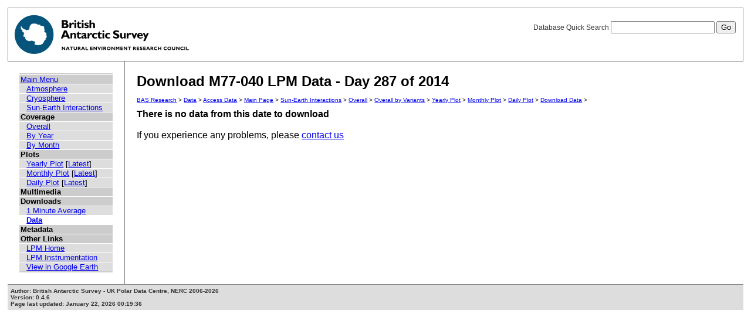

--- FILE ---
content_type: text/html; charset=UTF-8
request_url: https://psddb.nerc-bas.ac.uk/data/access/download.php?bc=1,3,3&class=47&day=287&graph=1&menu=1&month=10&site=M77-040&type=LPM&year=2014
body_size: 6075
content:
<html lang="en">
<head>
   <title>Download M77-040 LPM Data - Day 287 of 2014</title>
   <link href="/css/main.css" rel="stylesheet" type="text/css" title="Wireframe">
<script src="/js/select.js"></script>
</head>
<body>
<div id="container">
   <div id="rightnav">
       <form action='results.php' method='GET'>
       <label>Database Quick Search
       <input type='text' name='searchterm'>
       <input type='hidden' name='bc' value='1,3,3'>
       <input type='hidden' name='class' value='47'>
       <input type='hidden' name='day' value='287'>
       <input type='hidden' name='graph' value='1'>
       <input type='hidden' name='menu' value='1'>
       <input type='hidden' name='month' value='10'>
       <input type='hidden' name='site' value='M77-040'>
       <input type='hidden' name='type' value='LPM'>
       <input type='hidden' name='year' value='2014'>
       <input type='hidden' name='page' value=1>
       <input value='Go' type='submit'>
       </label>
       </form>
   </div>
   <img src='/images/baslogo.gif' alt="British Antarctic Survey" title="British Antarctic Survey">
</div>
<div id="wrapper">
<table cellspacing=0><tr valign='top'><td id='leftnav'>
<div id="nav-content">
<ul class="menu" id="nav-content-level0">
  <li><a href=/data/access/index.php>Main Menu</a></li>
</ul>
<ul class="menu" id="nav-content-level1">
  <li><a href='/data/access/main.php?menu=4'>Atmosphere</a></li>
  <li><a href='/data/access/main.php?menu=2'>Cryosphere</a></li>
  <li><a href='/data/access/main.php?menu=1'>Sun-Earth Interactions</a></li>
</ul>
<ul class="menu" id="nav-content-level0">
  <li><b>Coverage</b></li>
</ul>
<ul class="menu" id="nav-content-level1">
  <li><a href='/data/access/coverage.php?class=47&menu=1'>Overall</a></li>
  <li><a href='/data/access/coverage.php?class=47&menu=1&year=2014&bc=1'>By Year</a></li>
  <li><a href='/data/access/coverage.php?class=47&menu=1&year=2014&bc=1,4&month=10'>By Month</a></li>
</ul>
<ul class="menu" id="nav-content-level0">
  <li><b>Plots</b></li>
</ul>
<ul class="menu" id="nav-content-level1">
  <li><a href='/data/access/yearplots.php?bc=1,3,3&class=47&graph=1&menu=1&site=M77-040&type=LPM&year=2014'>Yearly Plot</a> [<a href='/data/access/latest.php?bc=1,3,3&class=47&graph=1&menu=1&site=M77-040&type=LPM&plot=Year'>Latest</a>]</li>
</ul>
<ul class="menu" id="nav-content-level1">
  <li><a href='/data/access/monthplots.php?bc=1,3,3&class=47&graph=1&menu=1&month=10&site=M77-040&type=LPM&year=2014'>Monthly Plot</a> [<a href='/data/access/latest.php?bc=1,3,3&class=47&graph=1&menu=1&site=M77-040&type=LPM&plot=Month'>Latest</a>]</li>
</ul>
<ul class="menu" id="nav-content-level1">
  <li><a href='/data/access/plots.php?bc=1,3,3&class=47&day=287&graph=1&menu=1&month=10&site=M77-040&type=LPM&year=2014'>Daily Plot</a> [<a href='/data/access/latest.php?bc=1,3,3&class=47&graph=1&menu=1&site=M77-040&type=LPM&plot=Day'>Latest</a>]</li>
</ul>
<ul class="menu" id="nav-content-level1">
</ul>
<ul class="menu" id="nav-content-level0">
  <li><b>Multimedia</b></li>
</ul>
<ul class="menu" id="nav-content-level1">
</ul>
<ul class="menu" id="nav-content-level0">
  <li><b>Downloads</b></li>
</ul>
<ul class="menu" id="nav-content-level1">
  <li><a href='/data/access/download.php?bc=1,3,3&class=47&day=287&graph=1&menu=1&month=10&site=M77-040&type=LPM&year=2014&v=average&r=1'>1 Minute Average</a></li>
  <li class="currentItem"><a href='/data/access/download.php?bc=1,3,3&class=47&day=287&graph=1&menu=1&month=10&site=M77-040&type=LPM&year=2014'>Data</a></li>
</ul>
<ul class="menu" id="nav-content-level0">
  <li><b>Metadata</b></li>
</ul>
<ul class="menu" id="nav-content-level0">
  <li><b>Other Links</b></li>
</ul>
<ul class="menu" id="nav-content-level1">
  <li><a href='http://www.antarctica.ac.uk/bas_research/our_research/az/lpm/index.php' target='_blank'>LPM Home</a></li>
  <li><a href='http://www.antarctica.ac.uk/bas_research/instruments/lpm.php' target='_blank'>LPM Instrumentation</a></li>
  <li><a href='http://psdweb.nerc-bas.ac.uk/lpm/web/LPM.kmz' target='_blank'>View in Google Earth</a></li>
</ul>
   </div>
</td><td id='content'>
   <h2>Download M77-040 LPM Data - Day 287 of 2014</h2>
   <p class="breadcrumb">
<a href="http://www.antarctica.ac.uk/bas_research/index.php">BAS Research</a> &gt;
<a href="http://www.antarctica.ac.uk/bas_research/data/index.php">Data</a> &gt;
<a href=/data/access/index.php>Access Data</a> &gt;
<a href="index.php">Main Page</a> &gt;
<a href="/data/access/main.php?class=47&menu=1">Sun-Earth Interactions</a> &gt;
<a href="/data/access/coverage.php?menu=1&class=47&bc=1">Overall</a> &gt;
<a href="/data/access/coverage.php?menu=1&class=47&bc=1,3&type=LPM&site=M77-040">Overall by Variants</a> &gt;
<a href="/data/access/yearplots.php?bc=1,3,3&class=47&graph=1&menu=1&site=M77-040&type=LPM&year=2014">Yearly Plot</a> &gt;
<a href="/data/access/monthplots.php?bc=1,3,3&class=47&graph=1&menu=1&month=10&site=M77-040&type=LPM&year=2014">Monthly Plot</a> &gt;
<a href="/data/access/plots.php?bc=1,3,3&class=47&day=287&graph=1&menu=1&month=10&site=M77-040&type=LPM&year=2014">Daily Plot</a> &gt;
<a href='/data/access/download.php?bc=1,3,3&class=47&day=287&graph=1&menu=1&month=10&site=M77-040&type=LPM&year=2014'>Download Data</a> &gt;
</p>
<b>There is no data from this date to download</b><br/><br/>If you experience any problems, please <a href='mailto:psdadmin@bas.ac.uk'>contact us</a><br/>
</td></tr></table>
</div>
<div id="footer">
   Author: British Antarctic Survey - UK Polar Data Centre, NERC 2006-2026<br>
   Version: 0.4.6<br>
   Page last updated: January 22, 2026 00:19:36
</div>
<script>
  (function(i,s,o,g,r,a,m){i['GoogleAnalyticsObject']=r;i[r]=i[r]||function(){
  (i[r].q=i[r].q||[]).push(arguments)},i[r].l=1*new Date();a=s.createElement(o),
  m=s.getElementsByTagName(o)[0];a.async=1;a.src=g;m.parentNode.insertBefore(a,m)
  })(window,document,'script','https://www.google-analytics.com/analytics.js','ga');
  
  ga('create', 'UA-64130716-13', 'auto', {
    anonymizeIp: true
  });
  ga('send', 'pageview');
</script>
</body>
</html>


--- FILE ---
content_type: text/css
request_url: https://psddb.nerc-bas.ac.uk/css/menu.css
body_size: 881
content:
.currentItem {
font-weight: bold;
background: #ffffff;
}

#nav-content {
border-top: 2px solid #cccccc;
border-bottom: 2px solid #cccccc;
background: #cccccc;
/*border: 1px solid #B37D00;*/
font-size: 10pt;
}

#nav-content-level0 {
list-style: none;
padding: 0;
margin: 0;
padding-left: 0px;
}

#nav-content-level0 li {
padding-left: 2px;
border-top: 1px solid #FFFFFF;
}
#nav-content-level1 {
list-style: none;
padding: 0;
margin: 0;
padding-left: 0px;
background: #dddddd;

}

#nav-content-level1 li {
padding-left: 12px;
border-top: 1px solid #FFFFFF;
}

#nav-content-level2 {
list-style: none;
padding: 0;
margin: 0;
padding-left: 0px;
background: #eeeeee;
}
#nav-content-level2 li {
border-top: 1px solid #FFFFFF;
padding-left: 22px;
}

.breadcrumb {
font-family: Verdana, Arial, Helvetica, sans-serif;
font-size: 10px;
}
